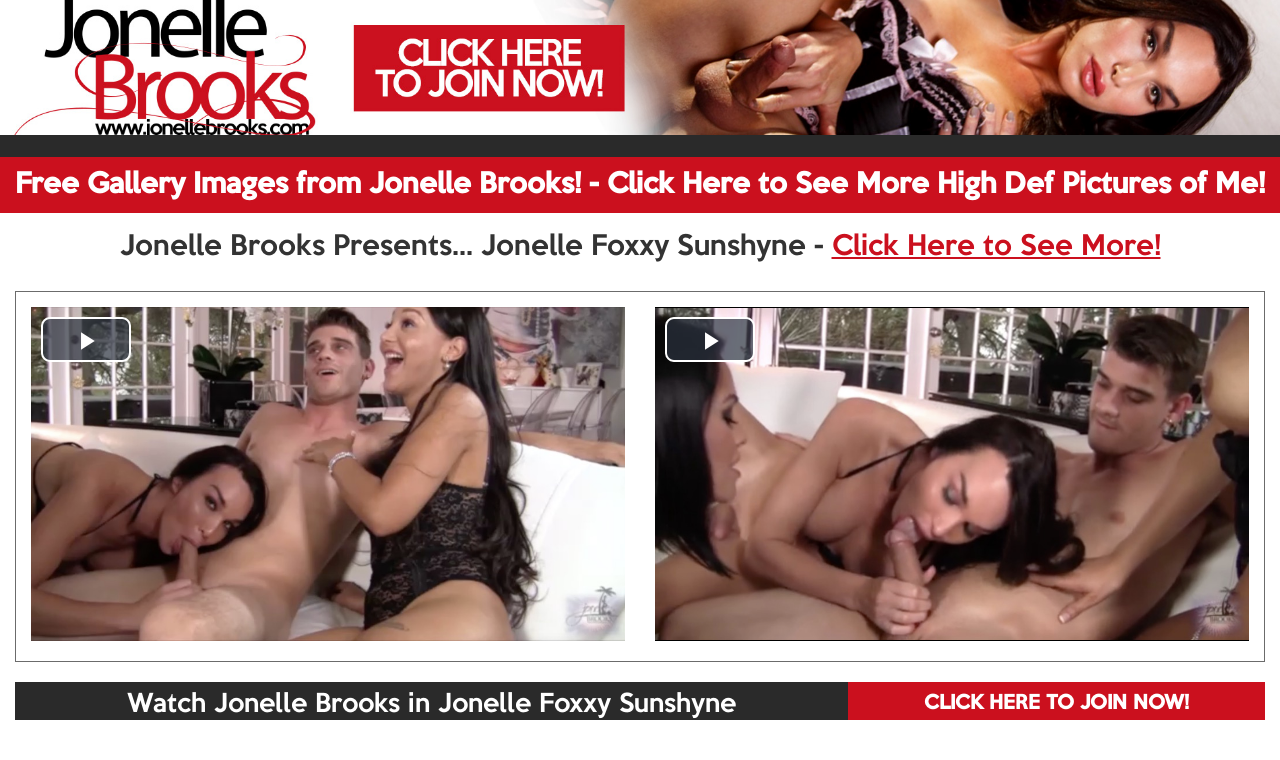

--- FILE ---
content_type: text/html; charset=UTF-8
request_url: https://shemale-porn-galls.com/galls/jonellebrooks/jonelle_foxxy_sunshyne_mov/?nats=MjIyNi40Ljk1Ljk1LjAuNjAxNjA3Mi4wLjAuMA
body_size: 2420
content:
<!doctype html>
<html lang="en">
<head>
<meta charset="UTF-8">
<meta id="view" name="viewport" content="width=device-width, initial-scale=1.0, maximum-scale=1.0, user-scalable=no" />
<meta http-equiv="X-UA-Compatible" content="IE9"/>
<title>Florida's Hot TS Sensation Jonelle Brooks - Get Instant Access Here!</title>
<link rel="stylesheet" href="/galls/resp/css/normalize.css"> 
<link rel="stylesheet" href="/galls/resp/css/bootstrap.min.css">

<link rel="stylesheet" href="/galls/resp/css/mgpstyle.css">
<script src="/galls/resp/js/jquery.js"></script>
 <script src="/galls/resp/js/bootstrap.js"></script>
 
 <link rel="stylesheet" href="/galls/resp/css/video-js.min.css">
 
    
    <script src="/galls/resp/js/vidie.js"></script>
    <script src="/galls/resp/js/video.js"></script>
  
 <style>
 .colite {color: #cb101e;}
A,A:hover{color:#cb101e;}
A:hover{color:#cb101e !important;}
#back-color,.btn-primary,.btn-primary:hover{background-color:#cb101e;border:1px solid #cb101e;}
.back-bg{background-color:#cb101e;border:1px solid #cb101e;}
</style>
<script>
  (function(i,s,o,g,r,a,m){i['GoogleAnalyticsObject']=r;i[r]=i[r]||function(){
  (i[r].q=i[r].q||[]).push(arguments)},i[r].l=1*new Date();a=s.createElement(o),
  m=s.getElementsByTagName(o)[0];a.async=1;a.src=g;m.parentNode.insertBefore(a,m)
  })(window,document,'script','https://www.google-analytics.com/analytics.js','ga');

  ga('create', 'UA-8472592-26', 'auto');
  ga('send', 'pageview');

</script>   
</head>
<body>


<div class="container-fluid"><!-- container fluid starts here -->
	<div class="row">	
		<div class="hidden-xs lbanner">
		<a href="http://track.jonellebrooks.com/track/MjIyNi40Ljk1Ljk1LjAuNjAxNjA3Mi4wLjAuMA/">
			<img src="/galls/resp/images/desktophead/top_jonelle.jpg"  class="img-responsive"/>
		</a>
		</div>	
		<div class="longbanner">&nbsp;</div>
		<a href="http://track.jonellebrooks.com/track/MjIyNi40Ljk1Ljk1LjAuNjAxNjA3Mi4wLjAuMA/" class="hidden-xs">
			<button type="button" class="btn btn-primary btn-block btn-lg hidden-xs dlarge2" id="back-color">Free Gallery Images from Jonelle Brooks! - Click Here to See More High Def Pictures of Me!</button>
		</a>  
		<!-- top bar phone -->
		<div class="visible-xs mtop">
		<a href="http://track.jonellebrooks.com/track/MjIyNi40Ljk1Ljk1LjAuNjAxNjA3Mi4wLjAuMA/">
			<button type="button" class="btn btn-primary btn-block btn-xs">Free Gallery Images from Jonelle Brooks! <br/> Click Here to See More High Def Pictures of Me!</button>
		</a>  		
		</div>	
		
		

		<!-- header banner phone -->
		<div class="visible-xs head-mob mbaner">			
				<a href="http://track.jonellebrooks.com/track/MjIyNi40Ljk1Ljk1LjAuNjAxNjA3Mi4wLjAuMA/"><img src="/galls/resp/images/mobilehead/jonellebrooks.jpg" class="img-responsive"></a>
		</div>
		<div class="visible-xs">
			<a href="http://track.jonellebrooks.com/track/MjIyNi40Ljk1Ljk1LjAuNjAxNjA3Mi4wLjAuMA/">
				<button type="button" class="btn btn-primary btn-block btn-lg back-bg" >TAKE A FREE TOUR NOW</button>
			</a>  				
		</div>
		<h3 class="ac ul hidden-xs">Jonelle Brooks Presents... Jonelle Foxxy Sunshyne - <a href="http://track.jonellebrooks.com/track/MjIyNi40Ljk1Ljk1LjAuNjAxNjA3Mi4wLjAuMA/">Click Here to See More!</a></h3>
		
		<div class="clearfix hidden-xs">&nbsp;</div>
		
		<div class="container-fluid nomarphone">
			<div class="panel borgray">
				<!-- 1 1 -->
				<div class="col-sm-6 col-xs-12 nomarphone">
					<video id="example_video_1" class="video-js  vjs-16-9 vjs-default-skin" poster="tn_1.jpg" controls preload="none" width="905" style="max-width:100%;" data-setup="{}">
						<source src="1.mp4" type="video/mp4">
							<p class="vjs-no-js">To view this video please enable JavaScript, and consider upgrading to a web browser that <a href="http://videojs.com/html5-video-support/" target="_blank">supports HTML5 video</a></p>
					</video>
				</div>
				
				<!-- hires phone -->
				<div class="visible-xs">
					<br/><br/>
					<div class="col-xs-12">
						<h2 class="ac">High Resolution, Crystal Clear,<br/> 100% Exclusive Photos Inside!</h2>			
					</div>
					
					<div class="col-xs-12">
						<a href="http://track.jonellebrooks.com/track/MjIyNi40Ljk1Ljk1LjAuNjAxNjA3Mi4wLjAuMA/">
							<button type="button" class="btn btn-primary btn-block btn-lg" id="d-large">GET INSTANT ACCESS NOW!</button>
						</a>  		
					</div>		
					
				</div>		
				<!-- hires phone -->
				<div class="clearfix clearBr visible-xs"></div>
				<!-- video 2 -->
				<div class="col-sm-6 col-xs-12 nomarphone">
					<video id="example_video_2" class="video-js  vjs-16-9 vjs-default-skin" poster="tn_2.jpg" controls preload="none" width="905" style="max-width:100%;" data-setup="{}">
						<source src="2.mp4" type="video/mp4">
							<p class="vjs-no-js">To view this video please enable JavaScript, and consider upgrading to a web browser that <a href="http://videojs.com/html5-video-support/" target="_blank">supports HTML5 video</a></p>
					</video>
				</div>
				<div class="clearfix  hidden-xs">&nbsp;</div>
			</div>
		</div>
		
	
		<div class="hidden-xs">
			<div class="col-sm-12">
				<div class="col-sm-8 nopadding bgray">
					<h4 class="ac">Watch Jonelle Brooks in Jonelle Foxxy Sunshyne</h4>
				
				</div>
				
				<div class="col-sm-4 nopadding">
					<a href="http://track.jonellebrooks.com/track/MjIyNi40Ljk1Ljk1LjAuNjAxNjA3Mi4wLjAuMA/">
						<button type="button" class="btn btn-primary btn-block btn-lg">CLICK HERE TO JOIN NOW!</button>
					</a>  		
				</div>		
			</div>
		</div>
					
		
		<div class="clearfix clearBr hidden-xs"></div>
		<div class="clearfix clearBr visible-xs"></div>
		
		<div class="container-fluid nomarphone">
			<div class="panel borgray">						
					<div class="col-sm-7 col-xs-12">
						<h2 class="ac colite">WANNA SEE MORE OF ME? <a href="http://track.jonellebrooks.com/track/MjIyNi40Ljk1Ljk1LjAuNjAxNjA3Mi4wLjAuMA/">CLICK HERE TO GET INSTANT ACCESS NOW!</a></h2>
						<p class="ac">
						I Will Make All of Your Wild Fantasies Come True... Watch me go from girl next door to dirty little slut as you flip me through the pages of my exhibitionism. Rising to the top or falling in the bottom, its all here for you to see, if missed anything make sure and let me know how to get us both off. Come get wrapped up in me…
Hugs n Kisses, Jonelle
						</p>
					</div>
					
					<div class="col-sm-5 hidden-xs">				
							<a href="http://track.jonellebrooks.com/track/MjIyNi40Ljk1Ljk1LjAuNjAxNjA3Mi4wLjAuMA/"><img src="/galls/resp/images/mobilehead/jonellebrooks.jpg" class="img-responsive img2"></a>
							
							<a href="http://track.jonellebrooks.com/track/MjIyNi40Ljk1Ljk1LjAuNjAxNjA3Mi4wLjAuMA/">
								<button type="button" class="btn btn-primary btn-block btn-lg">TAKE THE FREE TOUR!</button>
							</a>  				
							
					</div>			
					
				<div class="clearfix  hidden-xs">&nbsp;</div>					
			</div>
		</div>
		
		
		
		
		<div class="hidden-xs">
			<div class="col-sm-12">
				<div class="col-sm-8 nopadding bgray bgray2">
					<h4 class="ac">Watch Jonelle Brooks in Jonelle Foxxy Sunshyne</h4>
				
				</div>
				
				<div class="col-sm-4 nopadding">
					<a href="http://track.jonellebrooks.com/track/MjIyNi40Ljk1Ljk1LjAuNjAxNjA3Mi4wLjAuMA/">
						<button type="button" class="btn btn-primary btn-block btn-lg">CLICK HERE TO JOIN NOW!</button>
					</a>  		
				</div>		
			</div>
		</div>
		
		
		<div class="clearfix clearBr hidden-xs"></div>
		
		<div class="clearfix clearBr visible-xs"></div>
		
		<div class="container-fluid nomarphone">
			<div class="panel borgray">		
					<!-- video 3 -->
					<div class="col-sm-6 col-xs-12 nomarphone">
						<video id="example_video_3" class="video-js  vjs-16-9 vjs-default-skin"  poster="tn_3.jpg" controls preload="none" width="905" style="max-width:100%;" data-setup="{}">
							<source src="3.mp4" type="video/mp4">
								<p class="vjs-no-js">To view this video please enable JavaScript, and consider upgrading to a web browser that <a href="http://videojs.com/html5-video-support/" target="_blank">supports HTML5 video</a></p>
						</video>
					</div>
					<div class="clearfix clearBr visible-xs"></div>
					<div class="visible-xs">
						<div class="col-sm-8">
							<h2 class="ac">Watch Jonelle Brooks in Jonelle Foxxy Sunshyne</h2>
						
						</div>
						
						<div class="col-sm-4">
							<a href="http://track.jonellebrooks.com/track/MjIyNi40Ljk1Ljk1LjAuNjAxNjA3Mi4wLjAuMA/">
								<button type="button" class="btn btn-primary btn-block btn-lg">CLICK HERE TO JOIN NOW!</button>
							</a>  		
						</div>		
					</div>		
					<div class="clearfix clearBr visible-xs"></div>
					<!-- video 4 -->
					<div class="col-sm-6 col-xs-12 nomarphone">
						<video id="example_video_4" class="video-js  vjs-16-9 vjs-default-skin" poster="tn_4.jpg" controls preload="none" width="905" style="max-width:100%;" data-setup="{}">
							<source src="4.mp4" type="video/mp4">
								<p class="vjs-no-js">To view this video please enable JavaScript, and consider upgrading to a web browser that <a href="http://videojs.com/html5-video-support/" target="_blank">supports HTML5 video</a></p>
						</video>
					</div>
				<div class="clearfix clearBr hidden-xs"></div>
			</div>
		</div>
			<div class="clearfix clearBr visible-xs"></div>	

		
		<div class="clearfix clearBr hidden-xs"></div>
		
		<div class="hidden-xs hidden-sm">
			<div class="col-sm-12 nopadding">
				<a href="http://track.jonellebrooks.com/track/MjIyNi40Ljk1Ljk1LjAuNjAxNjA3Mi4wLjAuMA/">
					<button type="button" class="btn btn-primary btn-block btn-lg" id="d-large">Wanna See More of Her? Click Here to Get Instant Exclusive Access Now!</button>
				</a>  		
			</div>				
		</div>
		
		<div class="visible-xs">
			<div class="col-xs-12 nopadding">
				<a href="http://track.jonellebrooks.com/track/MjIyNi40Ljk1Ljk1LjAuNjAxNjA3Mi4wLjAuMA/">
					<button type="button" class="btn btn-primary btn-block btn-lg" >Wanna See More of Her? Click Here to Get Instant Exclusive Access Now!</button>
				</a>  		
			</div>		
		</div>		
		
	</div>
</div><!-- container fluid ends here -->





</body>
</html>

--- FILE ---
content_type: text/css
request_url: https://shemale-porn-galls.com/galls/resp/css/mgpstyle.css
body_size: 958
content:
@charset "UTF-8";
@font-face {
	font-family: 'Conv_KeepCalm';
	src: url('fonts/KeepCalm.eot');
	src: local('â˜º'), url('fonts/KeepCalm.woff') format('woff'), url('fonts/KeepCalm.ttf') format('truetype'), url('fonts/KeepCalm.svg') format('svg');
	font-weight: normal;
	font-style: normal;
}
body{
	color:#333333;
	font-family:"Conv_KeepCalm","Trebuchet MS",Arial;
}
img {
	padding-bottom:10px;
	height:100%;
	overflow:hidden;
}
h3{font-size:22px;}
h4{font-size:24px;}
.ac{text-align:center;}
A,A:hover{color:#c20942;}
A:hover{color:#c20942 !important;}
.ul{font-size:30px;}
.ul a{text-decoration:underline;}
#back-color,.btn-primary,.btn-primary:hover{background-color:#c20942;border:1px solid #c20942;font-weight:bold;border-radius:0px;}
.btn{padding-left:10px;padding-right:10px;}
A #back-color:hover,A:hover{text-decoration:none;}
.back-bg{background-color:#c20942;border:1px solid #c20942;font-weight:bold;border-radius:0px;}
.head-mob{margin-top:0px;}
.mar20{margin-top:75px;}
#cplaya{max-width:100%;height:auto;position:relative;margin-top:0px;}
.colite{color:#c20942;}
.clearBr {
	padding:20px;
}

.lbanner,.lbanner img{padding-bottom:0px;}
.longbanner{background:#2a2a2a;height:22px;padding-bottom:0px;clear:both;position:relative;}
.mbaner img{padding-bottom:0px;}
.nopadding {
   padding: 0 !important;
   margin: 0 !important;
}
.bgray{background:#2a2a2a;color:#fff;}
.bgray h4,.bgray{margin-bottom:10px;}
.borgray{border:1px solid #6b6b6b;border-radius:0px;padding-top:15px ;box-shadow:0 0px 0px #ffffff;}
.bgray2 h4{margin-bottom:10px;}
.dlarge2,#d-large{font-size:30px;}
.img2{padding-bottom:0px;}
@media only screen and (min-width: 1600px) {
.dlarge2,#d-large{font-size:36px;}	
}
@media only screen and (max-width: 1366px) {
	.mar20{margin-top:50px;}
		.ul{font-size:28px;}
		.dlarge2{font-size:24px;}	
}
@media only screen and (max-width: 1280px) {
	.ul{font-size:26px;}
	.dlarge2,#d-large{font-size:26px;}
}
@media only screen and (min-width: 556px) and (max-width: 767px) {

	.dlarge2,#d-large,h5 {font-size:2.2em;}	
}


@media only screen and (max-width: 555px) {
	h5{font-size: 1.3em;}	
	h4{font-size: 1.4em;}	
	h3{font-size: 1.6em;}	
	
}

@media only screen and (max-width: 360px) {
	h5{font-size: 1.0em;}	
	h4{font-size: 1.1em;}	
	h3{font-size: 1.3em;}	
	h2{font-size: 1.4em;}	
	.mtop{font-size:12px;font-weight:normal;}
}

@media only screen and (max-width: 767px) {
		.longbanner{height:10px;}
	.borgray{border:0px solid transparent;}
	.nomarphone{ padding: 0 !important;
   margin: 0 !important;}
}
@media only screen and (max-width: 991px) {
	
h1 {
	font-size:2em;
}
	
.alert {
	font-size: 1.1em;
}

.alert-header {
	font-size:1.5em;
}

.btn {
	font-size: 1.1em;
	white-space: normal;
}

}